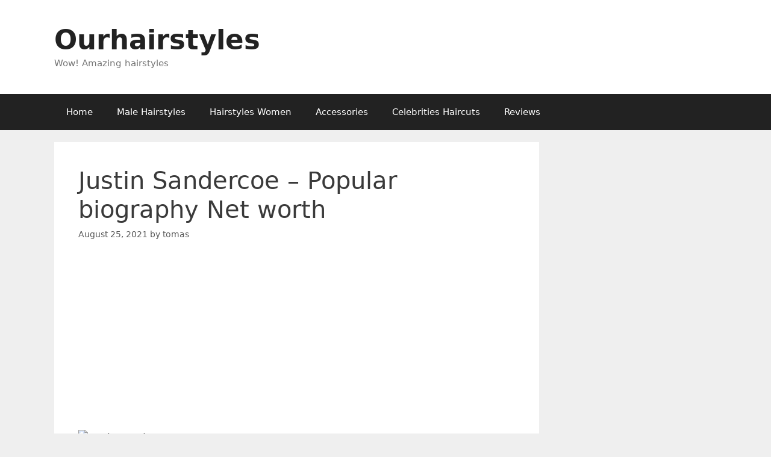

--- FILE ---
content_type: text/html; charset=UTF-8
request_url: https://www.ourhairstyle.com/justin-sandercoe-popular-biography-net-worth/
body_size: 10813
content:
<!DOCTYPE html>
<html lang="en-US">
<head>
	<meta charset="UTF-8">
	<title>Justin Sandercoe &#8211; Popular biography Net worth &#8211; Ourhairstyles</title>
<meta name='robots' content='max-image-preview:large' />
	<style>img:is([sizes="auto" i], [sizes^="auto," i]) { contain-intrinsic-size: 3000px 1500px }</style>
	<meta name="viewport" content="width=device-width, initial-scale=1"><link rel="alternate" type="application/rss+xml" title="Ourhairstyles &raquo; Feed" href="https://www.ourhairstyle.com/feed/" />
<link rel="alternate" type="application/rss+xml" title="Ourhairstyles &raquo; Comments Feed" href="https://www.ourhairstyle.com/comments/feed/" />
<script>
window._wpemojiSettings = {"baseUrl":"https:\/\/s.w.org\/images\/core\/emoji\/16.0.1\/72x72\/","ext":".png","svgUrl":"https:\/\/s.w.org\/images\/core\/emoji\/16.0.1\/svg\/","svgExt":".svg","source":{"concatemoji":"https:\/\/www.ourhairstyle.com\/wp-includes\/js\/wp-emoji-release.min.js?ver=6.8.3"}};
/*! This file is auto-generated */
!function(s,n){var o,i,e;function c(e){try{var t={supportTests:e,timestamp:(new Date).valueOf()};sessionStorage.setItem(o,JSON.stringify(t))}catch(e){}}function p(e,t,n){e.clearRect(0,0,e.canvas.width,e.canvas.height),e.fillText(t,0,0);var t=new Uint32Array(e.getImageData(0,0,e.canvas.width,e.canvas.height).data),a=(e.clearRect(0,0,e.canvas.width,e.canvas.height),e.fillText(n,0,0),new Uint32Array(e.getImageData(0,0,e.canvas.width,e.canvas.height).data));return t.every(function(e,t){return e===a[t]})}function u(e,t){e.clearRect(0,0,e.canvas.width,e.canvas.height),e.fillText(t,0,0);for(var n=e.getImageData(16,16,1,1),a=0;a<n.data.length;a++)if(0!==n.data[a])return!1;return!0}function f(e,t,n,a){switch(t){case"flag":return n(e,"\ud83c\udff3\ufe0f\u200d\u26a7\ufe0f","\ud83c\udff3\ufe0f\u200b\u26a7\ufe0f")?!1:!n(e,"\ud83c\udde8\ud83c\uddf6","\ud83c\udde8\u200b\ud83c\uddf6")&&!n(e,"\ud83c\udff4\udb40\udc67\udb40\udc62\udb40\udc65\udb40\udc6e\udb40\udc67\udb40\udc7f","\ud83c\udff4\u200b\udb40\udc67\u200b\udb40\udc62\u200b\udb40\udc65\u200b\udb40\udc6e\u200b\udb40\udc67\u200b\udb40\udc7f");case"emoji":return!a(e,"\ud83e\udedf")}return!1}function g(e,t,n,a){var r="undefined"!=typeof WorkerGlobalScope&&self instanceof WorkerGlobalScope?new OffscreenCanvas(300,150):s.createElement("canvas"),o=r.getContext("2d",{willReadFrequently:!0}),i=(o.textBaseline="top",o.font="600 32px Arial",{});return e.forEach(function(e){i[e]=t(o,e,n,a)}),i}function t(e){var t=s.createElement("script");t.src=e,t.defer=!0,s.head.appendChild(t)}"undefined"!=typeof Promise&&(o="wpEmojiSettingsSupports",i=["flag","emoji"],n.supports={everything:!0,everythingExceptFlag:!0},e=new Promise(function(e){s.addEventListener("DOMContentLoaded",e,{once:!0})}),new Promise(function(t){var n=function(){try{var e=JSON.parse(sessionStorage.getItem(o));if("object"==typeof e&&"number"==typeof e.timestamp&&(new Date).valueOf()<e.timestamp+604800&&"object"==typeof e.supportTests)return e.supportTests}catch(e){}return null}();if(!n){if("undefined"!=typeof Worker&&"undefined"!=typeof OffscreenCanvas&&"undefined"!=typeof URL&&URL.createObjectURL&&"undefined"!=typeof Blob)try{var e="postMessage("+g.toString()+"("+[JSON.stringify(i),f.toString(),p.toString(),u.toString()].join(",")+"));",a=new Blob([e],{type:"text/javascript"}),r=new Worker(URL.createObjectURL(a),{name:"wpTestEmojiSupports"});return void(r.onmessage=function(e){c(n=e.data),r.terminate(),t(n)})}catch(e){}c(n=g(i,f,p,u))}t(n)}).then(function(e){for(var t in e)n.supports[t]=e[t],n.supports.everything=n.supports.everything&&n.supports[t],"flag"!==t&&(n.supports.everythingExceptFlag=n.supports.everythingExceptFlag&&n.supports[t]);n.supports.everythingExceptFlag=n.supports.everythingExceptFlag&&!n.supports.flag,n.DOMReady=!1,n.readyCallback=function(){n.DOMReady=!0}}).then(function(){return e}).then(function(){var e;n.supports.everything||(n.readyCallback(),(e=n.source||{}).concatemoji?t(e.concatemoji):e.wpemoji&&e.twemoji&&(t(e.twemoji),t(e.wpemoji)))}))}((window,document),window._wpemojiSettings);
</script>
<!-- ourhairstyle.com is managing ads with Advanced Ads --><script id="ourha-ready">
			window.advanced_ads_ready=function(e,a){a=a||"complete";var d=function(e){return"interactive"===a?"loading"!==e:"complete"===e};d(document.readyState)?e():document.addEventListener("readystatechange",(function(a){d(a.target.readyState)&&e()}),{once:"interactive"===a})},window.advanced_ads_ready_queue=window.advanced_ads_ready_queue||[];		</script>
		<style id='wp-emoji-styles-inline-css'>

	img.wp-smiley, img.emoji {
		display: inline !important;
		border: none !important;
		box-shadow: none !important;
		height: 1em !important;
		width: 1em !important;
		margin: 0 0.07em !important;
		vertical-align: -0.1em !important;
		background: none !important;
		padding: 0 !important;
	}
</style>
<link rel='stylesheet' id='wp-block-library-css' href='https://www.ourhairstyle.com/wp-includes/css/dist/block-library/style.min.css?ver=6.8.3' media='all' />
<style id='classic-theme-styles-inline-css'>
/*! This file is auto-generated */
.wp-block-button__link{color:#fff;background-color:#32373c;border-radius:9999px;box-shadow:none;text-decoration:none;padding:calc(.667em + 2px) calc(1.333em + 2px);font-size:1.125em}.wp-block-file__button{background:#32373c;color:#fff;text-decoration:none}
</style>
<style id='global-styles-inline-css'>
:root{--wp--preset--aspect-ratio--square: 1;--wp--preset--aspect-ratio--4-3: 4/3;--wp--preset--aspect-ratio--3-4: 3/4;--wp--preset--aspect-ratio--3-2: 3/2;--wp--preset--aspect-ratio--2-3: 2/3;--wp--preset--aspect-ratio--16-9: 16/9;--wp--preset--aspect-ratio--9-16: 9/16;--wp--preset--color--black: #000000;--wp--preset--color--cyan-bluish-gray: #abb8c3;--wp--preset--color--white: #ffffff;--wp--preset--color--pale-pink: #f78da7;--wp--preset--color--vivid-red: #cf2e2e;--wp--preset--color--luminous-vivid-orange: #ff6900;--wp--preset--color--luminous-vivid-amber: #fcb900;--wp--preset--color--light-green-cyan: #7bdcb5;--wp--preset--color--vivid-green-cyan: #00d084;--wp--preset--color--pale-cyan-blue: #8ed1fc;--wp--preset--color--vivid-cyan-blue: #0693e3;--wp--preset--color--vivid-purple: #9b51e0;--wp--preset--color--contrast: var(--contrast);--wp--preset--color--contrast-2: var(--contrast-2);--wp--preset--color--contrast-3: var(--contrast-3);--wp--preset--color--base: var(--base);--wp--preset--color--base-2: var(--base-2);--wp--preset--color--base-3: var(--base-3);--wp--preset--color--accent: var(--accent);--wp--preset--gradient--vivid-cyan-blue-to-vivid-purple: linear-gradient(135deg,rgba(6,147,227,1) 0%,rgb(155,81,224) 100%);--wp--preset--gradient--light-green-cyan-to-vivid-green-cyan: linear-gradient(135deg,rgb(122,220,180) 0%,rgb(0,208,130) 100%);--wp--preset--gradient--luminous-vivid-amber-to-luminous-vivid-orange: linear-gradient(135deg,rgba(252,185,0,1) 0%,rgba(255,105,0,1) 100%);--wp--preset--gradient--luminous-vivid-orange-to-vivid-red: linear-gradient(135deg,rgba(255,105,0,1) 0%,rgb(207,46,46) 100%);--wp--preset--gradient--very-light-gray-to-cyan-bluish-gray: linear-gradient(135deg,rgb(238,238,238) 0%,rgb(169,184,195) 100%);--wp--preset--gradient--cool-to-warm-spectrum: linear-gradient(135deg,rgb(74,234,220) 0%,rgb(151,120,209) 20%,rgb(207,42,186) 40%,rgb(238,44,130) 60%,rgb(251,105,98) 80%,rgb(254,248,76) 100%);--wp--preset--gradient--blush-light-purple: linear-gradient(135deg,rgb(255,206,236) 0%,rgb(152,150,240) 100%);--wp--preset--gradient--blush-bordeaux: linear-gradient(135deg,rgb(254,205,165) 0%,rgb(254,45,45) 50%,rgb(107,0,62) 100%);--wp--preset--gradient--luminous-dusk: linear-gradient(135deg,rgb(255,203,112) 0%,rgb(199,81,192) 50%,rgb(65,88,208) 100%);--wp--preset--gradient--pale-ocean: linear-gradient(135deg,rgb(255,245,203) 0%,rgb(182,227,212) 50%,rgb(51,167,181) 100%);--wp--preset--gradient--electric-grass: linear-gradient(135deg,rgb(202,248,128) 0%,rgb(113,206,126) 100%);--wp--preset--gradient--midnight: linear-gradient(135deg,rgb(2,3,129) 0%,rgb(40,116,252) 100%);--wp--preset--font-size--small: 13px;--wp--preset--font-size--medium: 20px;--wp--preset--font-size--large: 36px;--wp--preset--font-size--x-large: 42px;--wp--preset--spacing--20: 0.44rem;--wp--preset--spacing--30: 0.67rem;--wp--preset--spacing--40: 1rem;--wp--preset--spacing--50: 1.5rem;--wp--preset--spacing--60: 2.25rem;--wp--preset--spacing--70: 3.38rem;--wp--preset--spacing--80: 5.06rem;--wp--preset--shadow--natural: 6px 6px 9px rgba(0, 0, 0, 0.2);--wp--preset--shadow--deep: 12px 12px 50px rgba(0, 0, 0, 0.4);--wp--preset--shadow--sharp: 6px 6px 0px rgba(0, 0, 0, 0.2);--wp--preset--shadow--outlined: 6px 6px 0px -3px rgba(255, 255, 255, 1), 6px 6px rgba(0, 0, 0, 1);--wp--preset--shadow--crisp: 6px 6px 0px rgba(0, 0, 0, 1);}:where(.is-layout-flex){gap: 0.5em;}:where(.is-layout-grid){gap: 0.5em;}body .is-layout-flex{display: flex;}.is-layout-flex{flex-wrap: wrap;align-items: center;}.is-layout-flex > :is(*, div){margin: 0;}body .is-layout-grid{display: grid;}.is-layout-grid > :is(*, div){margin: 0;}:where(.wp-block-columns.is-layout-flex){gap: 2em;}:where(.wp-block-columns.is-layout-grid){gap: 2em;}:where(.wp-block-post-template.is-layout-flex){gap: 1.25em;}:where(.wp-block-post-template.is-layout-grid){gap: 1.25em;}.has-black-color{color: var(--wp--preset--color--black) !important;}.has-cyan-bluish-gray-color{color: var(--wp--preset--color--cyan-bluish-gray) !important;}.has-white-color{color: var(--wp--preset--color--white) !important;}.has-pale-pink-color{color: var(--wp--preset--color--pale-pink) !important;}.has-vivid-red-color{color: var(--wp--preset--color--vivid-red) !important;}.has-luminous-vivid-orange-color{color: var(--wp--preset--color--luminous-vivid-orange) !important;}.has-luminous-vivid-amber-color{color: var(--wp--preset--color--luminous-vivid-amber) !important;}.has-light-green-cyan-color{color: var(--wp--preset--color--light-green-cyan) !important;}.has-vivid-green-cyan-color{color: var(--wp--preset--color--vivid-green-cyan) !important;}.has-pale-cyan-blue-color{color: var(--wp--preset--color--pale-cyan-blue) !important;}.has-vivid-cyan-blue-color{color: var(--wp--preset--color--vivid-cyan-blue) !important;}.has-vivid-purple-color{color: var(--wp--preset--color--vivid-purple) !important;}.has-black-background-color{background-color: var(--wp--preset--color--black) !important;}.has-cyan-bluish-gray-background-color{background-color: var(--wp--preset--color--cyan-bluish-gray) !important;}.has-white-background-color{background-color: var(--wp--preset--color--white) !important;}.has-pale-pink-background-color{background-color: var(--wp--preset--color--pale-pink) !important;}.has-vivid-red-background-color{background-color: var(--wp--preset--color--vivid-red) !important;}.has-luminous-vivid-orange-background-color{background-color: var(--wp--preset--color--luminous-vivid-orange) !important;}.has-luminous-vivid-amber-background-color{background-color: var(--wp--preset--color--luminous-vivid-amber) !important;}.has-light-green-cyan-background-color{background-color: var(--wp--preset--color--light-green-cyan) !important;}.has-vivid-green-cyan-background-color{background-color: var(--wp--preset--color--vivid-green-cyan) !important;}.has-pale-cyan-blue-background-color{background-color: var(--wp--preset--color--pale-cyan-blue) !important;}.has-vivid-cyan-blue-background-color{background-color: var(--wp--preset--color--vivid-cyan-blue) !important;}.has-vivid-purple-background-color{background-color: var(--wp--preset--color--vivid-purple) !important;}.has-black-border-color{border-color: var(--wp--preset--color--black) !important;}.has-cyan-bluish-gray-border-color{border-color: var(--wp--preset--color--cyan-bluish-gray) !important;}.has-white-border-color{border-color: var(--wp--preset--color--white) !important;}.has-pale-pink-border-color{border-color: var(--wp--preset--color--pale-pink) !important;}.has-vivid-red-border-color{border-color: var(--wp--preset--color--vivid-red) !important;}.has-luminous-vivid-orange-border-color{border-color: var(--wp--preset--color--luminous-vivid-orange) !important;}.has-luminous-vivid-amber-border-color{border-color: var(--wp--preset--color--luminous-vivid-amber) !important;}.has-light-green-cyan-border-color{border-color: var(--wp--preset--color--light-green-cyan) !important;}.has-vivid-green-cyan-border-color{border-color: var(--wp--preset--color--vivid-green-cyan) !important;}.has-pale-cyan-blue-border-color{border-color: var(--wp--preset--color--pale-cyan-blue) !important;}.has-vivid-cyan-blue-border-color{border-color: var(--wp--preset--color--vivid-cyan-blue) !important;}.has-vivid-purple-border-color{border-color: var(--wp--preset--color--vivid-purple) !important;}.has-vivid-cyan-blue-to-vivid-purple-gradient-background{background: var(--wp--preset--gradient--vivid-cyan-blue-to-vivid-purple) !important;}.has-light-green-cyan-to-vivid-green-cyan-gradient-background{background: var(--wp--preset--gradient--light-green-cyan-to-vivid-green-cyan) !important;}.has-luminous-vivid-amber-to-luminous-vivid-orange-gradient-background{background: var(--wp--preset--gradient--luminous-vivid-amber-to-luminous-vivid-orange) !important;}.has-luminous-vivid-orange-to-vivid-red-gradient-background{background: var(--wp--preset--gradient--luminous-vivid-orange-to-vivid-red) !important;}.has-very-light-gray-to-cyan-bluish-gray-gradient-background{background: var(--wp--preset--gradient--very-light-gray-to-cyan-bluish-gray) !important;}.has-cool-to-warm-spectrum-gradient-background{background: var(--wp--preset--gradient--cool-to-warm-spectrum) !important;}.has-blush-light-purple-gradient-background{background: var(--wp--preset--gradient--blush-light-purple) !important;}.has-blush-bordeaux-gradient-background{background: var(--wp--preset--gradient--blush-bordeaux) !important;}.has-luminous-dusk-gradient-background{background: var(--wp--preset--gradient--luminous-dusk) !important;}.has-pale-ocean-gradient-background{background: var(--wp--preset--gradient--pale-ocean) !important;}.has-electric-grass-gradient-background{background: var(--wp--preset--gradient--electric-grass) !important;}.has-midnight-gradient-background{background: var(--wp--preset--gradient--midnight) !important;}.has-small-font-size{font-size: var(--wp--preset--font-size--small) !important;}.has-medium-font-size{font-size: var(--wp--preset--font-size--medium) !important;}.has-large-font-size{font-size: var(--wp--preset--font-size--large) !important;}.has-x-large-font-size{font-size: var(--wp--preset--font-size--x-large) !important;}
:where(.wp-block-post-template.is-layout-flex){gap: 1.25em;}:where(.wp-block-post-template.is-layout-grid){gap: 1.25em;}
:where(.wp-block-columns.is-layout-flex){gap: 2em;}:where(.wp-block-columns.is-layout-grid){gap: 2em;}
:root :where(.wp-block-pullquote){font-size: 1.5em;line-height: 1.6;}
</style>
<link rel='stylesheet' id='generate-style-grid-css' href='https://www.ourhairstyle.com/wp-content/themes/generatepress/assets/css/unsemantic-grid.min.css?ver=3.2.1' media='all' />
<link rel='stylesheet' id='generate-style-css' href='https://www.ourhairstyle.com/wp-content/themes/generatepress/assets/css/style.min.css?ver=3.2.1' media='all' />
<style id='generate-style-inline-css'>
body{background-color:#efefef;color:#3a3a3a;}a{color:#1e73be;}a:hover, a:focus, a:active{color:#000000;}body .grid-container{max-width:1100px;}.wp-block-group__inner-container{max-width:1100px;margin-left:auto;margin-right:auto;}:root{--contrast:#222222;--contrast-2:#575760;--contrast-3:#b2b2be;--base:#f0f0f0;--base-2:#f7f8f9;--base-3:#ffffff;--accent:#1e73be;}.has-contrast-color{color:var(--contrast);}.has-contrast-background-color{background-color:var(--contrast);}.has-contrast-2-color{color:var(--contrast-2);}.has-contrast-2-background-color{background-color:var(--contrast-2);}.has-contrast-3-color{color:var(--contrast-3);}.has-contrast-3-background-color{background-color:var(--contrast-3);}.has-base-color{color:var(--base);}.has-base-background-color{background-color:var(--base);}.has-base-2-color{color:var(--base-2);}.has-base-2-background-color{background-color:var(--base-2);}.has-base-3-color{color:var(--base-3);}.has-base-3-background-color{background-color:var(--base-3);}.has-accent-color{color:var(--accent);}.has-accent-background-color{background-color:var(--accent);}body, button, input, select, textarea{font-family:-apple-system, system-ui, BlinkMacSystemFont, "Segoe UI", Helvetica, Arial, sans-serif, "Apple Color Emoji", "Segoe UI Emoji", "Segoe UI Symbol";}body{line-height:1.5;}.entry-content > [class*="wp-block-"]:not(:last-child){margin-bottom:1.5em;}.main-title{font-size:45px;}.main-navigation .main-nav ul ul li a{font-size:14px;}.sidebar .widget, .footer-widgets .widget{font-size:17px;}h1{font-weight:300;font-size:40px;}h2{font-weight:300;font-size:30px;}h3{font-size:20px;}h4{font-size:inherit;}h5{font-size:inherit;}@media (max-width:768px){.main-title{font-size:30px;}h1{font-size:30px;}h2{font-size:25px;}}.top-bar{background-color:#636363;color:#ffffff;}.top-bar a{color:#ffffff;}.top-bar a:hover{color:#303030;}.site-header{background-color:#ffffff;color:#3a3a3a;}.site-header a{color:#3a3a3a;}.main-title a,.main-title a:hover{color:#222222;}.site-description{color:#757575;}.main-navigation,.main-navigation ul ul{background-color:#222222;}.main-navigation .main-nav ul li a, .main-navigation .menu-toggle, .main-navigation .menu-bar-items{color:#ffffff;}.main-navigation .main-nav ul li:not([class*="current-menu-"]):hover > a, .main-navigation .main-nav ul li:not([class*="current-menu-"]):focus > a, .main-navigation .main-nav ul li.sfHover:not([class*="current-menu-"]) > a, .main-navigation .menu-bar-item:hover > a, .main-navigation .menu-bar-item.sfHover > a{color:#ffffff;background-color:#3f3f3f;}button.menu-toggle:hover,button.menu-toggle:focus,.main-navigation .mobile-bar-items a,.main-navigation .mobile-bar-items a:hover,.main-navigation .mobile-bar-items a:focus{color:#ffffff;}.main-navigation .main-nav ul li[class*="current-menu-"] > a{color:#ffffff;background-color:#3f3f3f;}.navigation-search input[type="search"],.navigation-search input[type="search"]:active, .navigation-search input[type="search"]:focus, .main-navigation .main-nav ul li.search-item.active > a, .main-navigation .menu-bar-items .search-item.active > a{color:#ffffff;background-color:#3f3f3f;}.main-navigation ul ul{background-color:#3f3f3f;}.main-navigation .main-nav ul ul li a{color:#ffffff;}.main-navigation .main-nav ul ul li:not([class*="current-menu-"]):hover > a,.main-navigation .main-nav ul ul li:not([class*="current-menu-"]):focus > a, .main-navigation .main-nav ul ul li.sfHover:not([class*="current-menu-"]) > a{color:#ffffff;background-color:#4f4f4f;}.main-navigation .main-nav ul ul li[class*="current-menu-"] > a{color:#ffffff;background-color:#4f4f4f;}.separate-containers .inside-article, .separate-containers .comments-area, .separate-containers .page-header, .one-container .container, .separate-containers .paging-navigation, .inside-page-header{background-color:#ffffff;}.entry-meta{color:#595959;}.entry-meta a{color:#595959;}.entry-meta a:hover{color:#1e73be;}.sidebar .widget{background-color:#ffffff;}.sidebar .widget .widget-title{color:#000000;}.footer-widgets{background-color:#ffffff;}.footer-widgets .widget-title{color:#000000;}.site-info{color:#ffffff;background-color:#222222;}.site-info a{color:#ffffff;}.site-info a:hover{color:#606060;}.footer-bar .widget_nav_menu .current-menu-item a{color:#606060;}input[type="text"],input[type="email"],input[type="url"],input[type="password"],input[type="search"],input[type="tel"],input[type="number"],textarea,select{color:#666666;background-color:#fafafa;border-color:#cccccc;}input[type="text"]:focus,input[type="email"]:focus,input[type="url"]:focus,input[type="password"]:focus,input[type="search"]:focus,input[type="tel"]:focus,input[type="number"]:focus,textarea:focus,select:focus{color:#666666;background-color:#ffffff;border-color:#bfbfbf;}button,html input[type="button"],input[type="reset"],input[type="submit"],a.button,a.wp-block-button__link:not(.has-background){color:#ffffff;background-color:#666666;}button:hover,html input[type="button"]:hover,input[type="reset"]:hover,input[type="submit"]:hover,a.button:hover,button:focus,html input[type="button"]:focus,input[type="reset"]:focus,input[type="submit"]:focus,a.button:focus,a.wp-block-button__link:not(.has-background):active,a.wp-block-button__link:not(.has-background):focus,a.wp-block-button__link:not(.has-background):hover{color:#ffffff;background-color:#3f3f3f;}a.generate-back-to-top{background-color:rgba( 0,0,0,0.4 );color:#ffffff;}a.generate-back-to-top:hover,a.generate-back-to-top:focus{background-color:rgba( 0,0,0,0.6 );color:#ffffff;}@media (max-width:768px){.main-navigation .menu-bar-item:hover > a, .main-navigation .menu-bar-item.sfHover > a{background:none;color:#ffffff;}}.inside-top-bar{padding:10px;}.inside-header{padding:40px;}.site-main .wp-block-group__inner-container{padding:40px;}.entry-content .alignwide, body:not(.no-sidebar) .entry-content .alignfull{margin-left:-40px;width:calc(100% + 80px);max-width:calc(100% + 80px);}.rtl .menu-item-has-children .dropdown-menu-toggle{padding-left:20px;}.rtl .main-navigation .main-nav ul li.menu-item-has-children > a{padding-right:20px;}.site-info{padding:20px;}@media (max-width:768px){.separate-containers .inside-article, .separate-containers .comments-area, .separate-containers .page-header, .separate-containers .paging-navigation, .one-container .site-content, .inside-page-header{padding:30px;}.site-main .wp-block-group__inner-container{padding:30px;}.site-info{padding-right:10px;padding-left:10px;}.entry-content .alignwide, body:not(.no-sidebar) .entry-content .alignfull{margin-left:-30px;width:calc(100% + 60px);max-width:calc(100% + 60px);}}.one-container .sidebar .widget{padding:0px;}/* End cached CSS */@media (max-width:768px){.main-navigation .menu-toggle,.main-navigation .mobile-bar-items,.sidebar-nav-mobile:not(#sticky-placeholder){display:block;}.main-navigation ul,.gen-sidebar-nav{display:none;}[class*="nav-float-"] .site-header .inside-header > *{float:none;clear:both;}}
</style>
<link rel='stylesheet' id='generate-mobile-style-css' href='https://www.ourhairstyle.com/wp-content/themes/generatepress/assets/css/mobile.min.css?ver=3.2.1' media='all' />
<link rel='stylesheet' id='generate-font-icons-css' href='https://www.ourhairstyle.com/wp-content/themes/generatepress/assets/css/components/font-icons.min.css?ver=3.2.1' media='all' />
<link rel="https://api.w.org/" href="https://www.ourhairstyle.com/wp-json/" /><link rel="alternate" title="JSON" type="application/json" href="https://www.ourhairstyle.com/wp-json/wp/v2/posts/75986" /><link rel="EditURI" type="application/rsd+xml" title="RSD" href="https://www.ourhairstyle.com/xmlrpc.php?rsd" />
<meta name="generator" content="WordPress 6.8.3" />
<link rel="canonical" href="https://www.ourhairstyle.com/justin-sandercoe-popular-biography-net-worth/" />
<link rel='shortlink' href='https://www.ourhairstyle.com/?p=75986' />
<link rel="alternate" title="oEmbed (JSON)" type="application/json+oembed" href="https://www.ourhairstyle.com/wp-json/oembed/1.0/embed?url=https%3A%2F%2Fwww.ourhairstyle.com%2Fjustin-sandercoe-popular-biography-net-worth%2F" />
<link rel="alternate" title="oEmbed (XML)" type="text/xml+oembed" href="https://www.ourhairstyle.com/wp-json/oembed/1.0/embed?url=https%3A%2F%2Fwww.ourhairstyle.com%2Fjustin-sandercoe-popular-biography-net-worth%2F&#038;format=xml" />
		<script type="text/javascript">
			var _statcounter = _statcounter || [];
			_statcounter.push({"tags": {"author": "Thomas"}});
		</script>
		<script  async src="https://pagead2.googlesyndication.com/pagead/js/adsbygoogle.js?client=ca-pub-6990828944947554" crossorigin="anonymous"></script><link rel="icon" href="https://www.ourhairstyle.com/wp-content/uploads/2020/01/cropped-favicon-32x32-1-32x32.png" sizes="32x32" />
<link rel="icon" href="https://www.ourhairstyle.com/wp-content/uploads/2020/01/cropped-favicon-32x32-1-192x192.png" sizes="192x192" />
<link rel="apple-touch-icon" href="https://www.ourhairstyle.com/wp-content/uploads/2020/01/cropped-favicon-32x32-1-180x180.png" />
<meta name="msapplication-TileImage" content="https://www.ourhairstyle.com/wp-content/uploads/2020/01/cropped-favicon-32x32-1-270x270.png" />
</head>

<body class="wp-singular post-template-default single single-post postid-75986 single-format-standard wp-embed-responsive wp-theme-generatepress right-sidebar nav-below-header separate-containers fluid-header active-footer-widgets-3 nav-aligned-left header-aligned-left dropdown-hover aa-prefix-ourha-" itemtype="https://schema.org/Blog" itemscope>
	<a class="screen-reader-text skip-link" href="#content" title="Skip to content">Skip to content</a>		<header class="site-header" id="masthead" aria-label="Site"  itemtype="https://schema.org/WPHeader" itemscope>
			<div class="inside-header grid-container grid-parent">
				<div class="site-branding">
						<p class="main-title" itemprop="headline">
					<a href="https://www.ourhairstyle.com/" rel="home">
						Ourhairstyles
					</a>
				</p>
						<p class="site-description" itemprop="description">
					Wow! Amazing hairstyles
				</p>
					</div>			</div>
		</header>
				<nav class="main-navigation sub-menu-right" id="site-navigation" aria-label="Primary"  itemtype="https://schema.org/SiteNavigationElement" itemscope>
			<div class="inside-navigation grid-container grid-parent">
								<button class="menu-toggle" aria-controls="primary-menu" aria-expanded="false">
					<span class="mobile-menu">Menu</span>				</button>
				<div id="primary-menu" class="main-nav"><ul id="menu-pagrind" class=" menu sf-menu"><li id="menu-item-5549" class="menu-item menu-item-type-custom menu-item-object-custom menu-item-home menu-item-5549"><a href="https://www.ourhairstyle.com/">Home</a></li>
<li id="menu-item-5550" class="menu-item menu-item-type-taxonomy menu-item-object-category menu-item-5550"><a href="https://www.ourhairstyle.com/category/male-hairstyles/">Male Hairstyles</a></li>
<li id="menu-item-5551" class="menu-item menu-item-type-taxonomy menu-item-object-category menu-item-5551"><a href="https://www.ourhairstyle.com/category/hairstyles-women/">Hairstyles Women</a></li>
<li id="menu-item-5552" class="menu-item menu-item-type-taxonomy menu-item-object-category menu-item-5552"><a href="https://www.ourhairstyle.com/category/accessories/">Accessories</a></li>
<li id="menu-item-5553" class="menu-item menu-item-type-taxonomy menu-item-object-category menu-item-5553"><a href="https://www.ourhairstyle.com/category/celebrities-haircuts/">Celebrities Haircuts</a></li>
<li id="menu-item-5554" class="menu-item menu-item-type-taxonomy menu-item-object-category menu-item-5554"><a href="https://www.ourhairstyle.com/category/reviews/">Reviews</a></li>
</ul></div>			</div>
		</nav>
		
	<div class="site grid-container container hfeed grid-parent" id="page">
				<div class="site-content" id="content">
			
	<div class="content-area grid-parent mobile-grid-100 grid-75 tablet-grid-75" id="primary">
		<main class="site-main" id="main">
			
<article id="post-75986" class="post-75986 post type-post status-publish format-standard hentry category-net-worth" itemtype="https://schema.org/CreativeWork" itemscope>
	<div class="inside-article">
					<header class="entry-header" aria-label="Content">
				<h1 class="entry-title" itemprop="headline">Justin Sandercoe &#8211; Popular biography Net worth</h1>		<div class="entry-meta">
			<span class="posted-on"><time class="entry-date published" datetime="2021-08-25T10:16:29+00:00" itemprop="datePublished">August 25, 2021</time></span> <span class="byline">by <span class="author vcard" itemprop="author" itemtype="https://schema.org/Person" itemscope><a class="url fn n" href="https://www.ourhairstyle.com/author/tomas/" title="View all posts by tomas" rel="author" itemprop="url"><span class="author-name" itemprop="name">tomas</span></a></span></span> 		</div>
					</header>
			
		<div class="entry-content" itemprop="text">
			<div class="ourha-before-content" id="ourha-1122714264"><script async src="//pagead2.googlesyndication.com/pagead/js/adsbygoogle.js?client=ca-pub-6990828944947554" crossorigin="anonymous"></script><ins class="adsbygoogle" style="display:block;" data-ad-client="ca-pub-6990828944947554" 
data-ad-slot="" 
data-ad-format="auto"></ins>
<script> 
(adsbygoogle = window.adsbygoogle || []).push({}); 
</script>
</div><div>
<div class="post-thumb" style="margin-bottom:10px;"> <img decoding="async" width="800" height="450" bad-src="//popularbio.com/wp-content/plugins/a3-lazy-load/assets/images/lazy_placeholder.gif?x33969" data-lazy-type="image" src="https://popularbio.com/wp-content/uploads/2021/05/Justin-Sandercoe.png?x33969" class="lazy lazy-hidden float-center object-fit-img wp-post-image" alt="Justin Sandercoe" loading="lazy" title="Justin Sandercoe" srcset="" sizes="auto, (max-width: 800px) 100vw, 800px"/><noscript><img decoding="async" width="800" height="450" src="https://popularbio.com/wp-content/uploads/2021/05/Justin-Sandercoe.png?x33969" class="float-center object-fit-img wp-post-image lazy" alt="Justin Sandercoe" loading="lazy" title="Justin Sandercoe" srcset="https://popularbio.com/wp-content/uploads/2021/05/Justin-Sandercoe.png 800w, https://popularbio.com/wp-content/uploads/2021/05/Justin-Sandercoe-300x169.png 300w, https://popularbio.com/wp-content/uploads/2021/05/Justin-Sandercoe-768x432.png 768w" data-sizes="(max-width: 800px) 100vw, 800px"/></noscript></div>
<p><noscript/></p>
<h3><b>Justin Sandercoe estimated income</b>, Life story, How old?, How tall, Romance, Partnerships, Wage, Net Worth, Cars, Personal Life &amp; many more details have been updated below. Let&#8217;s see, <b>how wealthy is Justin Sandercoe</b> in 2019-2021? Click here to read and check more details Find out more about At this time Net worth as well as Monthly/Year Wage, Expense, Net Worth Reports!</h3>
<h2><span id="Life story">Life story</span></h2>
<p align="justify"><b>Justin Sandercoe</b> grew up in Hobart, Australia on <b>March 27, 1974</b>. Guitarist and internet star who initially rose to fame via YouTube creating guitar tutorials. He has since released several instructional DVDs and founded the avant garde British band We Came As Strangers. A writer and producer for Katie Melua, he played acoustic guitar for her live band for three years. He also taught her to play the guitar. He got his career started in 2003 creating lessons for his official website Justice Guitar. He then began creating lessons for YouTube in 2006.</p><div class="ourha-content_4" id="ourha-1862069777"><script async src="//pagead2.googlesyndication.com/pagead/js/adsbygoogle.js?client=ca-pub-6990828944947554" crossorigin="anonymous"></script><ins class="adsbygoogle" style="display:block;" data-ad-client="ca-pub-6990828944947554" 
data-ad-slot="" 
data-ad-format="auto"></ins>
<script> 
(adsbygoogle = window.adsbygoogle || []).push({}); 
</script>
</div>
<p align="justify">On Popular biography, He is one of the successful YouTube Star. He is among those famous people who were <strong>born on March 27, 1974</strong>. One of the wealthiest YouTube Star who grew up in <b>Australia</b>. He is also on the list of Most popular YouTube Star. Justin Sandercoe is 1 world&#8217;s most famous people with the <strong>age of 45 old</strong>.</p>
<table class="tablepress tablepress-id-174643">
<thead>
<tr class="row-0 odd">
<th colspan="2" class="column-1"><strong>Person Bio</strong></th>
</tr>
</thead>
<tbody class="row-hover">
<tr class="row-1 odd">
<td class="column-1"><b>Name</b></td>
<td class="column-2">Justin</td>
</tr>
<tr/>
<tr class="row-2 evan">
<td class="column-1"><b>The last name of</b></td>
<td class="column-2">Sandercoe</td>
</tr>
<tr class="row-3 odd">
<td class="column-1"><b>In years</b></td>
<td class="column-2">YouTube Star</td>
</tr>
<tr class="row-4 evan">
<td class="column-1"><b>How old?</b></td>
<td class="column-2">45 old</td>
</tr>
<tr class="row-5 odd">
<td class="column-1"><b>Astrological Signs</b></td>
<td class="column-2">Aries</td>
</tr>
<tr class="row-6 evan">
<td class="column-1"><b>When You Were Born</b></td>
<td class="column-2">March 27, 1974</td>
</tr>
<tr class="row-7 odd">
<td class="column-1"><b>Geographical location of birth</b></td>
<td class="column-2">Hobart, Australia</td>
</tr>
<tr class="row-9 odd">
<td class="column-1"><b>Nation</b></td>
<td class="column-2">Australia</td>
</tr>
</tbody>
</table>
<h2><span id="Justin_Sandercoe_Net_Worth">Justin Sandercoe income</span></h2>
<p align="justify"><b>Justin Sandercoe estimated income</b>, Wage, Net Worth, Cars, Personal Life &amp; many more details have been updated below. Let&#8217;s see, <b>how wealthy is Justin Sandercoe</b> in 2019-2021?</p>
<p align="justify">Based on Wikipedia, Forbes, IMDb &amp; Various Online resources, famous YouTube Star Justin Sandercoe’s net worth is $95 000 000 at the age of 45 old. He earned the money being a professional YouTube Star. Born and raised in <b>Australia</b>.</p>
<p style="font-size:18px;text-align:center"><b>Justin Sandercoe’s income: <br /><span style="color:darkred;font-size:30px">$95 000 000</span></b></p>
<table class="tablepress tablepress-id-networth">
<tbody>
<tr>
<td>Estimated income in 2021</td>
<td><b>Reviewing</b></td>
</tr>
<tr>
<td>Previous Year’s income (2019)</td>
<td><b>Reviewing</b></td>
</tr>
<tr>
<td>Wage per year</td>
<td> Reviewing.</td>
</tr>
<tr>
<td>Net Worth Source</td>
<td>Primary Net Worth source YouTube Star (profession).</td>
</tr>
<tr>
<td>income Verification Status</td>
<td>It has not been verified</td>
</tr>
</tbody>
</table>
<h2><span id="How old?_How tall_Body_Measurements">How old?, How tall &amp; Body Size</span></h2>
<p>Justin Sandercoe current <strong>age 45 old</strong>. Justin Sandercoe’s height Not Available &amp; weight Not Available right. Measurements of the entire body, dress &amp; shoe size will be Loves and lives a private life.</p>
<h2><span id="Who_is_Justin_Sandercoe_Romance">Who is Justin Sandercoe Romance?</span></h2>
<p align="justify">Justin Sandercoe This page will continue to be updated with new relationship details. Check back often as we will continue to update this page with new relationship details. Here&#8217;s what we find Justin Sandercoe Relationships in the past, Former girlfriends and Hookups in the past. Justin Sandercoe No details to share of Relationship status &amp; Separation from spouse.</p>
<p align="justify"> -. &#8211;</p>
<h2><span id="Facts_About_Justin_Sandercoe">Here are some facts about Justin Sandercoe</span></h2>
<ol>
<li>Justin Sandercoe’s age <b>45 old</b>.</li>
<li>Born day <b>March 27, 1974</b>.</li>
<li>Astrological Signs Aries.</li>
<li>Outside of the albums released with We Came As Strangers, he also released the 2010 solo album Small Town Eyes.</li>
</ol>
</div>
		</div>

				<footer class="entry-meta" aria-label="Entry meta">
			<span class="cat-links"><span class="screen-reader-text">Categories </span><a href="https://www.ourhairstyle.com/category/net-worth/" rel="category tag">Net Worth</a></span> 		<nav id="nav-below" class="post-navigation" aria-label="Posts">
			<div class="nav-previous"><span class="prev"><a href="https://www.ourhairstyle.com/who-is-flora-cheong-leens-husband/" rel="prev">Who Is Flora Cheong-Leen&#8217;s Husband?</a></span></div><div class="nav-next"><span class="next"><a href="https://www.ourhairstyle.com/who-is-aaydee-dating-now/" rel="next">Who is AayDee Dating Now</a></span></div>		</nav>
				</footer>
			</div>
</article>
		</main>
	</div>

	<div class="widget-area sidebar is-right-sidebar grid-25 tablet-grid-25 grid-parent" id="right-sidebar">
	<div class="inside-right-sidebar">
			<aside id="search" class="widget widget_search">
		<form method="get" class="search-form" action="https://www.ourhairstyle.com/">
	<label>
		<span class="screen-reader-text">Search for:</span>
		<input type="search" class="search-field" placeholder="Search &hellip;" value="" name="s" title="Search for:">
	</label>
	<input type="submit" class="search-submit" value="Search"></form>
	</aside>

	<aside id="archives" class="widget">
		<h2 class="widget-title">Archives</h2>
		<ul>
				<li><a href='https://www.ourhairstyle.com/2025/03/'>March 2025</a></li>
	<li><a href='https://www.ourhairstyle.com/2024/08/'>August 2024</a></li>
	<li><a href='https://www.ourhairstyle.com/2023/12/'>December 2023</a></li>
	<li><a href='https://www.ourhairstyle.com/2023/10/'>October 2023</a></li>
	<li><a href='https://www.ourhairstyle.com/2023/07/'>July 2023</a></li>
	<li><a href='https://www.ourhairstyle.com/2023/04/'>April 2023</a></li>
	<li><a href='https://www.ourhairstyle.com/2023/03/'>March 2023</a></li>
	<li><a href='https://www.ourhairstyle.com/2023/01/'>January 2023</a></li>
	<li><a href='https://www.ourhairstyle.com/2022/12/'>December 2022</a></li>
	<li><a href='https://www.ourhairstyle.com/2022/11/'>November 2022</a></li>
	<li><a href='https://www.ourhairstyle.com/2022/10/'>October 2022</a></li>
	<li><a href='https://www.ourhairstyle.com/2022/09/'>September 2022</a></li>
	<li><a href='https://www.ourhairstyle.com/2022/08/'>August 2022</a></li>
	<li><a href='https://www.ourhairstyle.com/2022/07/'>July 2022</a></li>
	<li><a href='https://www.ourhairstyle.com/2022/05/'>May 2022</a></li>
	<li><a href='https://www.ourhairstyle.com/2022/03/'>March 2022</a></li>
	<li><a href='https://www.ourhairstyle.com/2022/01/'>January 2022</a></li>
	<li><a href='https://www.ourhairstyle.com/2021/12/'>December 2021</a></li>
	<li><a href='https://www.ourhairstyle.com/2021/11/'>November 2021</a></li>
	<li><a href='https://www.ourhairstyle.com/2021/10/'>October 2021</a></li>
	<li><a href='https://www.ourhairstyle.com/2021/09/'>September 2021</a></li>
	<li><a href='https://www.ourhairstyle.com/2021/08/'>August 2021</a></li>
	<li><a href='https://www.ourhairstyle.com/2021/07/'>July 2021</a></li>
	<li><a href='https://www.ourhairstyle.com/2021/06/'>June 2021</a></li>
	<li><a href='https://www.ourhairstyle.com/2021/05/'>May 2021</a></li>
	<li><a href='https://www.ourhairstyle.com/2021/03/'>March 2021</a></li>
	<li><a href='https://www.ourhairstyle.com/2021/02/'>February 2021</a></li>
	<li><a href='https://www.ourhairstyle.com/2021/01/'>January 2021</a></li>
	<li><a href='https://www.ourhairstyle.com/2020/11/'>November 2020</a></li>
	<li><a href='https://www.ourhairstyle.com/2020/10/'>October 2020</a></li>
	<li><a href='https://www.ourhairstyle.com/2020/09/'>September 2020</a></li>
	<li><a href='https://www.ourhairstyle.com/2020/08/'>August 2020</a></li>
	<li><a href='https://www.ourhairstyle.com/2020/07/'>July 2020</a></li>
	<li><a href='https://www.ourhairstyle.com/2020/06/'>June 2020</a></li>
	<li><a href='https://www.ourhairstyle.com/2020/05/'>May 2020</a></li>
	<li><a href='https://www.ourhairstyle.com/2020/04/'>April 2020</a></li>
	<li><a href='https://www.ourhairstyle.com/2020/03/'>March 2020</a></li>
	<li><a href='https://www.ourhairstyle.com/2020/02/'>February 2020</a></li>
	<li><a href='https://www.ourhairstyle.com/2020/01/'>January 2020</a></li>
	<li><a href='https://www.ourhairstyle.com/2019/12/'>December 2019</a></li>
	<li><a href='https://www.ourhairstyle.com/2019/11/'>November 2019</a></li>
	<li><a href='https://www.ourhairstyle.com/2019/10/'>October 2019</a></li>
	<li><a href='https://www.ourhairstyle.com/2019/09/'>September 2019</a></li>
	<li><a href='https://www.ourhairstyle.com/2019/08/'>August 2019</a></li>
	<li><a href='https://www.ourhairstyle.com/2019/07/'>July 2019</a></li>
	<li><a href='https://www.ourhairstyle.com/2019/02/'>February 2019</a></li>
	<li><a href='https://www.ourhairstyle.com/2019/01/'>January 2019</a></li>
	<li><a href='https://www.ourhairstyle.com/2018/12/'>December 2018</a></li>
	<li><a href='https://www.ourhairstyle.com/2018/11/'>November 2018</a></li>
	<li><a href='https://www.ourhairstyle.com/2018/10/'>October 2018</a></li>
	<li><a href='https://www.ourhairstyle.com/2018/09/'>September 2018</a></li>
	<li><a href='https://www.ourhairstyle.com/2018/07/'>July 2018</a></li>
	<li><a href='https://www.ourhairstyle.com/209/01/'>January 209</a></li>
		</ul>
	</aside>
		</div>
</div>

	</div>
</div>


<div class="site-footer">
			<footer class="site-info" aria-label="Site"  itemtype="https://schema.org/WPFooter" itemscope>
			<div class="inside-site-info grid-container grid-parent">
								<div class="copyright-bar">
					<span class="copyright">&copy; 2026 Ourhairstyles</span> &bull; Built with <a href="https://generatepress.com" itemprop="url">GeneratePress</a>				</div>
			</div>
		</footer>
		</div>

<script type="speculationrules">
{"prefetch":[{"source":"document","where":{"and":[{"href_matches":"\/*"},{"not":{"href_matches":["\/wp-*.php","\/wp-admin\/*","\/wp-content\/uploads\/*","\/wp-content\/*","\/wp-content\/plugins\/*","\/wp-content\/themes\/generatepress\/*","\/*\\?(.+)"]}},{"not":{"selector_matches":"a[rel~=\"nofollow\"]"}},{"not":{"selector_matches":".no-prefetch, .no-prefetch a"}}]},"eagerness":"conservative"}]}
</script>
		<!-- Start of StatCounter Code -->
		<script>
			<!--
			var sc_project=12752822;
			var sc_security="287859a2";
			var sc_invisible=1;
			var scJsHost = (("https:" == document.location.protocol) ?
				"https://secure." : "http://www.");
			//-->
					</script>
		
<script type="text/javascript"
				src="https://secure.statcounter.com/counter/counter.js"
				async></script>		<noscript><div class="statcounter"><a title="web analytics" href="https://statcounter.com/"><img class="statcounter" src="https://c.statcounter.com/12752822/0/287859a2/1/" alt="web analytics" /></a></div></noscript>
		<!-- End of StatCounter Code -->
		<script id="generate-a11y">!function(){"use strict";if("querySelector"in document&&"addEventListener"in window){var e=document.body;e.addEventListener("mousedown",function(){e.classList.add("using-mouse")}),e.addEventListener("keydown",function(){e.classList.remove("using-mouse")})}}();</script><!--[if lte IE 11]>
<script src="https://www.ourhairstyle.com/wp-content/themes/generatepress/assets/js/classList.min.js?ver=3.2.1" id="generate-classlist-js"></script>
<![endif]-->
<script id="generate-menu-js-extra">
var generatepressMenu = {"toggleOpenedSubMenus":"1","openSubMenuLabel":"Open Sub-Menu","closeSubMenuLabel":"Close Sub-Menu"};
</script>
<script src="https://www.ourhairstyle.com/wp-content/themes/generatepress/assets/js/menu.min.js?ver=3.2.1" id="generate-menu-js"></script>
<script>!function(){window.advanced_ads_ready_queue=window.advanced_ads_ready_queue||[],advanced_ads_ready_queue.push=window.advanced_ads_ready;for(var d=0,a=advanced_ads_ready_queue.length;d<a;d++)advanced_ads_ready(advanced_ads_ready_queue[d])}();</script>
</body>
</html>


--- FILE ---
content_type: text/html; charset=utf-8
request_url: https://www.google.com/recaptcha/api2/aframe
body_size: 267
content:
<!DOCTYPE HTML><html><head><meta http-equiv="content-type" content="text/html; charset=UTF-8"></head><body><script nonce="VSvDL_CENPKNINp1tbfqmA">/** Anti-fraud and anti-abuse applications only. See google.com/recaptcha */ try{var clients={'sodar':'https://pagead2.googlesyndication.com/pagead/sodar?'};window.addEventListener("message",function(a){try{if(a.source===window.parent){var b=JSON.parse(a.data);var c=clients[b['id']];if(c){var d=document.createElement('img');d.src=c+b['params']+'&rc='+(localStorage.getItem("rc::a")?sessionStorage.getItem("rc::b"):"");window.document.body.appendChild(d);sessionStorage.setItem("rc::e",parseInt(sessionStorage.getItem("rc::e")||0)+1);localStorage.setItem("rc::h",'1768693344369');}}}catch(b){}});window.parent.postMessage("_grecaptcha_ready", "*");}catch(b){}</script></body></html>